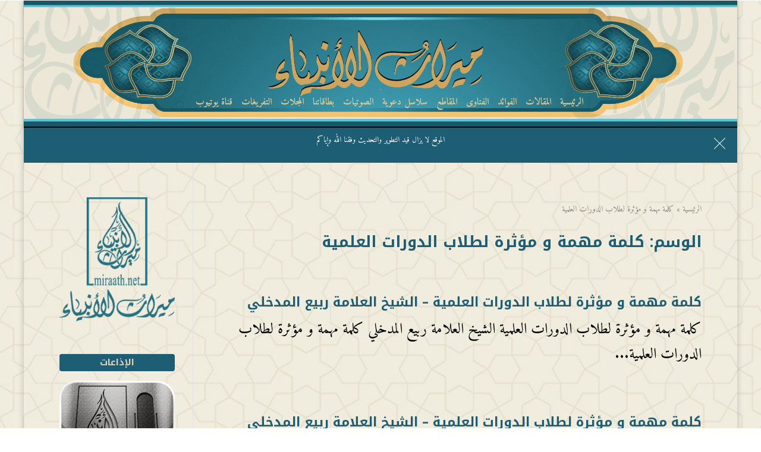

--- FILE ---
content_type: text/html; charset=UTF-8
request_url: https://miraath.net/tag/%D9%83%D9%84%D9%85%D8%A9-%D9%85%D9%87%D9%85%D8%A9-%D9%88-%D9%85%D8%A4%D8%AB%D8%B1%D8%A9-%D9%84%D8%B7%D9%84%D8%A7%D8%A8-%D8%A7%D9%84%D8%AF%D9%88%D8%B1%D8%A7%D8%AA-%D8%A7%D9%84%D8%B9%D9%84%D9%85%D9%8A/
body_size: 16553
content:
<!DOCTYPE html><html dir="rtl" lang="ar"><head><meta charset="UTF-8" /><meta name="viewport" content="width=device-width, initial-scale=1" /><link rel="pingback" href="https://miraath.net/xmlrpc.php" /><link rel="preconnect" href="https://fonts.googleapis.com" crossorigin /><meta name="theme-color" content="#1e5e75" /> <script type="f2fcc9a7f6292b21388edccf-text/javascript">document.documentElement.className = 'js';</script> <meta name='robots' content='index, follow, max-image-preview:large, max-snippet:-1, max-video-preview:-1' /><link media="all" href="https://miraath.net/wp-content/cache/autoptimize/css/autoptimize_e34dd04d3b8b67a2173e12eb7fb9f5ea.css" rel="stylesheet"><title>كلمة مهمة و مؤثرة لطلاب الدورات العلمية الأرشيف - ميراث الأنبياء</title><link rel="canonical" href="https://miraath.net/tag/كلمة-مهمة-و-مؤثرة-لطلاب-الدورات-العلمي/" /><meta property="og:locale" content="ar_AR" /><meta property="og:type" content="article" /><meta property="og:title" content="كلمة مهمة و مؤثرة لطلاب الدورات العلمية الأرشيف - ميراث الأنبياء" /><meta property="og:url" content="https://miraath.net/tag/كلمة-مهمة-و-مؤثرة-لطلاب-الدورات-العلمي/" /><meta property="og:site_name" content="ميراث الأنبياء" /><meta name="twitter:card" content="summary_large_image" /> <script type="application/ld+json" class="yoast-schema-graph">{"@context":"https://schema.org","@graph":[{"@type":"CollectionPage","@id":"https://miraath.net/tag/%d9%83%d9%84%d9%85%d8%a9-%d9%85%d9%87%d9%85%d8%a9-%d9%88-%d9%85%d8%a4%d8%ab%d8%b1%d8%a9-%d9%84%d8%b7%d9%84%d8%a7%d8%a8-%d8%a7%d9%84%d8%af%d9%88%d8%b1%d8%a7%d8%aa-%d8%a7%d9%84%d8%b9%d9%84%d9%85%d9%8a/","url":"https://miraath.net/tag/%d9%83%d9%84%d9%85%d8%a9-%d9%85%d9%87%d9%85%d8%a9-%d9%88-%d9%85%d8%a4%d8%ab%d8%b1%d8%a9-%d9%84%d8%b7%d9%84%d8%a7%d8%a8-%d8%a7%d9%84%d8%af%d9%88%d8%b1%d8%a7%d8%aa-%d8%a7%d9%84%d8%b9%d9%84%d9%85%d9%8a/","name":"كلمة مهمة و مؤثرة لطلاب الدورات العلمية الأرشيف - ميراث الأنبياء","isPartOf":{"@id":"https://miraath.net/#website"},"breadcrumb":{"@id":"https://miraath.net/tag/%d9%83%d9%84%d9%85%d8%a9-%d9%85%d9%87%d9%85%d8%a9-%d9%88-%d9%85%d8%a4%d8%ab%d8%b1%d8%a9-%d9%84%d8%b7%d9%84%d8%a7%d8%a8-%d8%a7%d9%84%d8%af%d9%88%d8%b1%d8%a7%d8%aa-%d8%a7%d9%84%d8%b9%d9%84%d9%85%d9%8a/#breadcrumb"},"inLanguage":"ar"},{"@type":"BreadcrumbList","@id":"https://miraath.net/tag/%d9%83%d9%84%d9%85%d8%a9-%d9%85%d9%87%d9%85%d8%a9-%d9%88-%d9%85%d8%a4%d8%ab%d8%b1%d8%a9-%d9%84%d8%b7%d9%84%d8%a7%d8%a8-%d8%a7%d9%84%d8%af%d9%88%d8%b1%d8%a7%d8%aa-%d8%a7%d9%84%d8%b9%d9%84%d9%85%d9%8a/#breadcrumb","itemListElement":[{"@type":"ListItem","position":1,"name":"الرئيسية","item":"https://miraath.net/"},{"@type":"ListItem","position":2,"name":"كلمة مهمة و مؤثرة لطلاب الدورات العلمية"}]},{"@type":"WebSite","@id":"https://miraath.net/#website","url":"https://miraath.net/","name":"ميراث الأنبياء","description":"","potentialAction":[{"@type":"SearchAction","target":{"@type":"EntryPoint","urlTemplate":"https://miraath.net/?s={search_term_string}"},"query-input":{"@type":"PropertyValueSpecification","valueRequired":true,"valueName":"search_term_string"}}],"inLanguage":"ar"}]}</script> <link rel='dns-prefetch' href='//fonts.googleapis.com' /><link rel="alternate" type="application/rss+xml" title="ميراث الأنبياء &laquo; الخلاصة" href="https://miraath.net/feed/" /><link rel="alternate" type="application/rss+xml" title="ميراث الأنبياء &laquo; خلاصة التعليقات" href="https://miraath.net/comments/feed/" /><link rel="alternate" type="application/rss+xml" title="ميراث الأنبياء &laquo; كلمة مهمة و مؤثرة لطلاب الدورات العلمية خلاصة الوسوم" href="https://miraath.net/tag/%d9%83%d9%84%d9%85%d8%a9-%d9%85%d9%87%d9%85%d8%a9-%d9%88-%d9%85%d8%a4%d8%ab%d8%b1%d8%a9-%d9%84%d8%b7%d9%84%d8%a7%d8%a8-%d8%a7%d9%84%d8%af%d9%88%d8%b1%d8%a7%d8%aa-%d8%a7%d9%84%d8%b9%d9%84%d9%85%d9%8a/feed/" /><meta name="generator" content="Mharty 6.8.9"/><link rel='stylesheet' id='mh-gf-arabic-css' href='https://fonts.googleapis.com/css?family=Noto+Kufi+Arabic:400,700&#038;display=swap&#038;subset=arabic' type='text/css' media='all' /><link rel='stylesheet' id='mh-gf-amiri-css' href='https://fonts.googleapis.com/css?family=Amiri:400,400italic,700,700italic&#038;display=swap&#038;subset=arabic' type='text/css' media='all' /> <script type="f2fcc9a7f6292b21388edccf-text/javascript" src="https://miraath.net/wp-includes/js/jquery/jquery.min.js?ver=3.7.1" id="jquery-core-js"></script> <script type="f2fcc9a7f6292b21388edccf-text/javascript" src="https://miraath.net/wp-includes/js/jquery/jquery-migrate.min.js?ver=3.4.1" id="jquery-migrate-js"></script> <link rel="https://api.w.org/" href="https://miraath.net/wp-json/" /><link rel="alternate" title="JSON" type="application/json" href="https://miraath.net/wp-json/wp/v2/tags/1023" /><style class="mh_custmoizer_css" type="text/css">a,
.link_style_accent .mh-the-content a,
.link_style_fx .mh-the-content a,
.link_style_accent .widget_text a,
.link_style_fx .widget_text a,
.nav-single a,
.product_meta a{
    color: #1e5e75;
}
body{
    color: #000000;
}
.widget_text a,
.mh-the-content a{
  color: #000000;
  border-bottom-color: #000000;
}

.link_style_accent .mh-the-content a,
.link_style_fx .mh-the-content a,
.link_style_fx .mh-the-content a,
.link_style_accent .widget_text a,
.link_style_fx .widget_text a,
.link_style_fx .widget_text a{
  border-bottom-color: #000000;
}
.link_style_fx .mh-the-content a:hover,
.link_style_hover .mh-the-content a:hover,
.link_style_fx .widget_text a:hover,
.link_style_hover .widget_text a:hover{
  color: #1e5e75;
  border-bottom-color: #1e5e75;
}
h1,
h2,
h3,
h4,
h5,
h6 {
    color: #1e5e75;
}
.entry-content tr th,
.entry-content thead th{
    color: #1e5e75;
}
.mhc_blurb a .mhc_blurb_content p {
    color: #000000;
}

.mhc_widget:not(.widget_text) a {
    color: #333333!important;
}

.widgettitle {
    color: #e0d3ba;
}

.mh_widget_title_style_line .widgettitle,
.mh_widget_title_style_border .widgettitle,
.mh_widget_title_style_smallborder .widgettitle {
    border-color: #e0d3ba;
}

.mh_widget_title_style_box .widgettitle,
.mh_widget_title_style_arrow .widgettitle {
    background-color: #1e5e75;
}

.mh_widget_title_style_arrow .widgettitle:after {
    border-top-color: #1e5e75;
}

body {
	background-color: }
  @media only screen and (min-width: 981px) {  }   @media only screen and (max-width: 980px) {
	.mh_logo{
		float: right;
		line-height: 40px;
	}
	.mh_extra_logo {
		float: left;
	}
	#main-header .header-name,
	#main-header .header-tagline{
		line-height: normal;
	}
	
  } 
.mhc_counter_amount,
.mhc_pricing_default .mhc_featured_table .mhc_pricing_heading,
.mh_quote_content,
.mh_link_content,
.mh_audio_content {
    background-color: #1e5e75;
}

 
#main-header {
	-webkit-box-shadow: 0 0 3px 0 rgba(0, 0, 0, 0.22);
	box-shadow: 0 0 3px 0 rgba(0, 0, 0, 0.22);
}

#main-header,
#main-header .nav li ul,
.mh-search-form,
.mobile-menu-sticky-icon{
    background-color: ;
}


#top-header,
#mh-secondary-nav li ul,
#mh-secondary-nav li.mega-menu ul,
#mh-secondary-nav li.no-mega-menu ul {
    background-color: #1e5e75;
}
.mh-app-nav {
	background-color: #e0d3ba;
}
#mh-info a,
#mh-info span,
#mh-secondary-nav a,
#mh-secondary-nav .megamenu-title,
#top-header .mh-social-icon a,
#mh-secondary-menu .mh-cart-icon,
#mh-secondary-menu mh-cart-count {
	color: #e0d3ba!important;
	border-color: #e0d3ba!important;
}

#mh-info a:hover,
#mh-secondary-nav a:hover,
#top-header .mh-social-icon a:hover,
#mh-secondary-menu .mh-cart-info:hover {
	opacity: 0.85;
}
#top-header {
	border-top: 2px solid #0a0202;
}

#top-menu > li.mhc-menu-highlight,
.fullwidth-menu > li.mhc-menu-highlight,
#top-menu li > .sub-menu li.mhc-menu-highlight > a,
.fullwidth-menu li > .sub-menu li.mhc-menu-highlight > a,
#mh-secondary-nav > li.mhc-menu-highlight,
#mh-secondary-nav li > .sub-menu li.mhc-menu-highlight > a,
.app-menu li.mhc-menu-highlight > a,
#top-menu > li.current-menu-ancestor.mhc-menu-highlight,
#top-menu > li.current-menu-item.mhc-menu-highlight,
.bottom-nav > li.mhc-menu-highlight,
.mh-top-cta-button.mh-cta-button-solid a{
    background-color: #1e5e75!important;
}
.mh-top-cta-button.mh-cta-button-border a{
  border: 1px solid  #1e5e75!important;
  color: #1e5e75!important;
}
#top-menu > li.mhc-menu-highlight > a,
.fullwidth-menu > li.mhc-menu-highlight > a,
#top-menu li > .sub-menu li.mhc-menu-highlight > a,
.fullwidth-menu li > .sub-menu li.mhc-menu-highlight > a,
#mh-secondary-nav > li.mhc-menu-highlight > a,
#mh-secondary-nav li > .sub-menu li.mhc-menu-highlight > a,
.app-menu li.mhc-menu-highlight > a,
.bottom-nav > li.mhc-menu-highlight > a,
.mh-top-cta-button.mh-cta-button-solid a{
    color: #0a0a0a!important;
}
.mh-top-cta-button.mh-cta-button-border a{
  background-color: #0a0a0a!important;
}
.mhc_filterable_portfolio .mhc_portfolio_filters li a span,
.mhc_button_solid,
.mhc_wpcf7_solid .wpcf7-form input[type="submit"],
.mh-tags .tag-links a,
.bbp-topic-tags a,
.nav li a em,
.menu li a em,
.mh_adjust_bg,
.edd-submit.button.gray{
    background: #1e5e75!important;
}
.mh-social-accent-color.mh-social-solid-color li{
    background-color: #1e5e75;
}

.comment-reply-link,
#cancel-comment-reply-link,
.form-submit input,
.mhc_pricing_default .mhc_sum,
.mhc_pricing li a,
.mhc_pricing_default .mhc_pricing_table_button.mhc_button_transparent,
.mh-loveit-container .mh-loveit.loved.mh_share_accent .icon-icon_heart,
.mh_password_protected_form .mh_submit_button,
.bbp-submit-wrapper button.button,
.mh_widget_info_inner p i,
button.mhc_search_bar_submit i,
.mh-social-accent-color li a,
.search-form-button-icon{
    color: #1e5e75!important;
}

#main-header .header-name{
  color: #1e5e75;
}
#main-header .header-tagline{
    color: #e0c896;
}


  
.mhc_widget li a:hover,
.mhc_bg_layout_light .mhc_promo_button.mhc_transify,
.mhc_bg_layout_light .mhc_more_button,
.mhc_filterable_portfolio .mhc_portfolio_filters li a.active,
.mhc_filterable_portfolio .mhc_portofolio_pagination ul li a.active,
.mhc_gallery .mhc_gallery_pagination ul li a.active,
.wp-pagenavi span.current,
.wp-pagenavi a:hover,
.mhc_contact_submit.mhc_button_transparent,
.mhc_wpcf7_transparent .wpcf7-form input[type="submit"],
.mhc_bg_layout_light .mhc_newsletter_button,
.mhc_bg_layout_light .mhc_mailpoet_form .wysija-submit,
.bbp-topics-front ul.super-sticky:after,
.bbp-topics ul.super-sticky:after,
.bbp-topics ul.sticky:after,
.bbp-forum-content ul.sticky:after {
    color: #1e5e75!important;
}

blockquote,
.footer-widget li:before,
.mhc_pricing_default .mhc_pricing li:before,
.mhc_button_solid,
.mhc_wpcf7_solid .wpcf7-form input[type="submit"],
.mh_password_protected_form .mh_submit_button,
#bbpress-forums .bbp-forums-list,
.bbp-topics-front ul.super-sticky,
#bbpress-forums li.bbp-body ul.topic.super-sticky,
#bbpress-forums li.bbp-body ul.topic.sticky,
.bbp-forum-content ul.sticky,
.mhc_pricing_neon .mhc_featured_table,
.mh-social-accent-color li,
.mhc_contact_submit_message,
  .mh_search_bar_shortcode .mhc_search_bar_form .mhc_search_bar_input .mhc_search_bar_field:focus,
  .mh_search_bar_shortcode .mhc_search_bar_form .mhc_search_bar_input .mhc_search_bar_field:active{
    border-color: #1e5e75;
}

#bbpress-forums .hentry div.bbp-reply-content:before,
#bbpress-forums .hentry div.bbp-topic-content:before {
    border-right-color: #1e5e75;
}

.rtl #bbpress-forums .hentry div.bbp-reply-content:before,
.rtl #bbpress-forums .hentry div.bbp-topic-content:before {
    border-left-color: #1e5e75;
    border-right-color: transparent;
}

#main-footer {
    background-color: #e0cda6;
}

#footer-bottom {
    background-color: #e0dbba;
}

.footer-widget {
    color: #1e1e1e;
}

.footer-widget a,
.bottom-nav a,
#footer-widgets .footer-widget li a {
    color: #1e5e75!important;
}

.footer-widget h4.title {
    color: #e0cda6;
}

.mh_widget_title_style_line .footer-widget h4.title,
.mh_widget_title_style_border .footer-widget h4.title,
.mh_widget_title_style_smallborder .footer-widget h4.title {
    border-color: #e0cda6;
}

.mh_widget_title_style_box .footer-widget h4.title,
.mh_widget_title_style_arrow .footer-widget h4.title {
    background-color: #1e5e75;
}

.mh_widget_title_style_arrow .footer-widget h4.title::after {
    border-top-color: #1e5e75;
}

#footer-info {
    color: #5c5a5a;
}

#footer-info a {
    color: #747474;
}

#top-menu a,
.mh-top-cta-text a{
    color: #e0c896;
}

#mh-top-navigation .mh_search_icon,
#mh-top-navigation .mh_top_cta_icon,
#mh-top-navigation .mh-cart-icon,
#mh-top-navigation .mh-cart-count{
    color: #1e5e75!important;
}

.mh-top-navigation-icons > .mobile-menu-trigger-icon .sandwich-inner,
.mh-top-navigation-icons > .mobile-menu-trigger-icon .sandwich-inner:after,
.mh-top-navigation-icons > .mobile-menu-trigger-icon .sandwich-inner:before,
.mobile-menu-sticky-icon  .sandwich-inner,
.mobile-menu-sticky-icon  .sandwich-inner:after,
.mobile-menu-sticky-icon  .sandwich-inner:before{
    background-color: #1e5e75!important;
}

#top-menu > li.current-menu-ancestor > a,
#top-menu > li.current-menu-item > a,
.mh_nav_text_color_light #top-menu li.current-menu-ancestor > a,
.mh_nav_text_color_light .mh_nav_text_color_light #top-menu li.current-menu-item > a {
    color: #e0c894;
}

#top-menu > li.current-menu-ancestor,
#top-menu > li.current-menu-item {
	background-color: transparent !important;
}
#main-header {
	background-image: url('https://miraath.net/wp-content/uploads/2020/04/301.png');
	background-position: center top;
	background-repeat: no-repeat;
	background-size: cover;
}

#main-header {
	padding-top: 150px;
}

#main-header {
    padding-bottom: 18px;
}
#logo,
#sticky_logo,
.mh_extra_logo img{
	height: 1px;
}

.mh_logo,
.mh_extra_logo{
	line-height: 1px;
	height: 1px;
}

.mh_logo img,
.mh_extra_logo img {
	padding: 0;
}

#top-menu > li > a,
#top-menu .menu-item-has-children > a:first-child:after,
#top-menu > li > a .mhc-menu-item-link-head,
#mh_top_search,
.mh-top-cta,
.mh-top-navigation-icons > .mobile-menu-trigger-icon,
#mh-top-navigation .mh_cart_wrapper{
	line-height: 34px;
}

#top-menu > li,
#mh-top-navigation .mh_cart_wrapper,
#mh_top_search,
.mh-top-cta,
.mh-top-navigation-icons > .mobile-menu-trigger-icon{
	margin-top: -16.5px;
	margin-bottom: -16.5px;
}

#top-menu li.mega-menu > ul,
.mh-search-form,
.nav li ul {
	top: auto;
}
@media only screen and (min-width: 981px) {
.mh_header_style_centered #top-menu > li > a,
.mh_header_style_centered #top-menu .menu-item-has-children > a:first-child:after {
	line-height: 34px;
}

.mh_header_style_centered #top-menu ul .menu-item-has-children > a:first-child:after {
	line-height: 25px;
}

.mh_header_style_centered #top-menu li.mega-menu > ul,
.mh_header_style_centered .mh-search-form,
.mh_header_style_centered .nav li ul {
	top: auto;
}
}

.mh-promo {
    background-color: #1e5e75;
}
.mh-promo .mh-promo-close,
.mh-promo .mh-promo-inner p {
    color: #ffffff;
}

.mh-promo .mh-promo-inner a {
    background-color: #ffffff;
    color: #1e5e75;
}
  @media only screen and (max-width: 980px) {
	.mh_extra_logo {
		display: none;
	}
	.mh-top-cta-1 {
		display: none;
	}
	.mh-top-cta-2 {
		display: none;
	}
	.mh_fixed_top.mh_secondary_nav_above #page-container {
		padding-top: 0 !important;
	}
	.mh_fixed_top.mh_secondary_nav_above #main-header{
		top: 0 !important;
	}
  } @media only screen and (min-width: 981px) {
	#mh-top-navigation .mobile-menu-trigger-icon,
  .mh_vertical_nav #main-header .mobile-menu-trigger-icon,
  .mobile-menu-sticky-icon{
		display: none !important;
	}
}
@media only screen and (max-width: 980px) {
  #main-header #mh_top_search {
   display: none !important;
}
}

#mh-main-area h1, #mh-main-area h2, #mh-main-area h3, #mh-main-area h4, #mh-main-area h5, #mh-main-area h6 { font-weight: bold; }@media only screen and (min-width: 981px) {
body {
	font-size: 25px;
}
#top-menu > li > a,
.mh-top-cta.mh-top-cta-text{
	font-size: 16px;
}
#top-menu li li a,
#main-header .mh-cart-container h2 {
	font-size: 16px;
}

#top-menu li li .mhc-menu-desc,
#main-header .mh-cart-container {
	font-size: 13px;
}
#top-header #mh-info,
#mh-secondary-nav li li a,
#mh-secondary-nav li a,
#top-header .mh-cart-container h2 {
	font-size: 13px;
}

#top-header .mhc-menu-desc,
#top-header .mh-cart-container {
	font-size: 11px;
}
.app-nav {
	font-size: 14px;
}

.app-nav .mhc-menu-desc {
	font-size: 12px;
}
#top-menu a, #top-menu h3, .mh-top-cta a, #main-header .mh-cart-container h2 { font-weight: bold; }#main-header .header-name { font-weight: bold; }} /*min-width: 981px*/
@media only screen and (max-width: 980px) {
body{
	font-size: 18px;
}
body, p {
	line-height: 1.8em;
}
#mh-main-area h1 {
	font-size: 22px;
}
#mh-main-area h2 {
	font-size: 18px;
}
#mh-main-area h3 {
	font-size: 16px;
}
#mh-main-area h4 {
	font-size: 15px;
}
#mh-main-area h5 {
	font-size: 13px;
}
#mh-main-area h6 {
	font-size: 11px;
}
#mh-main-area h1,
#mh-main-area h2,
#mh-main-area h3,
#mh-main-area h4,
#mh-main-area h5,
#mh-main-area h6 {
	line-height: 1.5em;
}

.app-nav {
	font-size: 18px;
}
.app-nav .mhc-menu-desc {
	font-size: 15px;
}
}/*max-width: 980px*/   
.um a.um-link,
.um .um-tip:hover,
.um .um-field-radio.active:not(.um-field-radio-state-disabled) i,
.um .um-field-checkbox.active:not(.um-field-radio-state-disabled) i,
.um .um-member-name a:hover,
.um .um-member-more a:hover,
.um .um-member-less a:hover,
.um .um-members-pagi a:hover,
.um .um-cover-add:hover,
.um .um-profile-subnav a.active,
.um .um-item-meta a,
.um-account-name a:hover,
.um-account-nav a.current,
.um-account-side li a.current span.um-account-icon,
.um-account-side li a.current:hover span.um-account-icon,
.um-dropdown li a:hover,
i.um-active-color,
span.um-active-color,
.um-profile.um .um-profile-headericon a:hover, .um-profile.um .um-profile-edit-a.active
{
color: #1e5e75!important;
}
.um .um-field-group-head,
.picker__box,
.picker__nav--prev:hover,
.picker__nav--next:hover,
.um .um-members-pagi span.current,
.um .um-members-pagi span.current:hover,
.um .um-profile-nav-item.active a,
.um .um-profile-nav-item.active a:hover,
.upload,
.um-finish-upload,
.um-modal-btn,
.um-request-button,
.um-modal-header,
.um-modal-btn.disabled,
.um-modal-btn.disabled:hover,
div.uimob800 .um-account-side li a.current,
div.uimob800 .um-account-side li a.current:hover,
.um .um-button,
.um a.um-button,
.um a.um-button.um-disabled:hover,
.um a.um-button.um-disabled:focus,
.um a.um-button.um-disabled:active,
.um input[type=submit].um-button,
.um input[type=submit].um-button:focus,
.um input[type=submit]:disabled:hover
{
background:  #1e5e75!important;
}
@media only screen and (min-width: 981px) {
  #top-menu > li{
    padding: 0 5px;
  }
  #mh_top_search,
  .mh-top-cta,
  .mh_cart_wrapper,
  .mobile-menu-trigger-icon{
        margin-right: 4px;
      }
}
  

/*Customizer Custom CSS*/

#main-header {
    background-repeat:round;
    height: 218;

}



/* Extra small devices (portrait phones, less than 576px)*/
@media (max-width: 575px) {

#main-header {
       background-position: inherit;
    background-repeat: round;
    background-size: initial;
}

}

/* Small devices (landscape phones, 576px and up)*/
@media (min-width: 576px) and (max-width: 767px) { 

#main-header {
       background-position: inherit;
    background-repeat: round;
    background-size: initial;
}
}

/* Medium devices (tablets, 768px and up)*/
@media (min-width: 768px) and (max-width: 991px) {
    
#main-header {
       background-position: inherit;
    background-repeat: round;
    background-size: initial;
}
 
}


/* Large devices (desktops, 992px and up)*/
@media (min-width: 992px) and (max-width: 1199px) { 


}


/* Extra large devices (large desktops, 1200px and up)*/




.mh-app-nav, .mh-app-nav h3 {
    color: #FFFFEB;
}</style><link rel="preconnect" href="https://fonts.gstatic.com" crossorigin /><link rel="preload" as="style" href="//fonts.googleapis.com/css?family=Open+Sans&display=swap" /><link rel="stylesheet" href="//fonts.googleapis.com/css?family=Open+Sans&display=swap" media="all" /><meta name="generator" content="Elementor 3.34.0; features: additional_custom_breakpoints; settings: css_print_method-internal, google_font-disabled, font_display-auto"><style type="text/css" id="custom-background-css">body.custom-background { background-image: url("https://miraath.net/wp-content/uploads/2020/03/IMG-20200326-WA0002.jpg"); background-position: left top; background-size: cover; background-repeat: no-repeat; background-attachment: fixed; }</style><link rel="icon" href="https://miraath.net/wp-content/uploads/2020/04/cropped-341-32x32.jpg" sizes="32x32" /><link rel="icon" href="https://miraath.net/wp-content/uploads/2020/04/cropped-341-192x192.jpg" sizes="192x192" /><link rel="apple-touch-icon" href="https://miraath.net/wp-content/uploads/2020/04/cropped-341-180x180.jpg" /><meta name="msapplication-TileImage" content="https://miraath.net/wp-content/uploads/2020/04/cropped-341-270x270.jpg" /></head><body data-rsssl=1 class="rtl archive tag tag-1023 custom-background wp-theme-mharty mh_horizontal_nav mh_header_style_centered mh_boxed_layout mh_cover_background mh_secondary_nav_enabled mh_secondary_nav_two_panels mh_rounded_corners mh_widget_title_style_box mh_no_header_padding mh_secondary_nav_style_centred mh_widget_style_four mh_subnav_animation_fadein mh_fixed_width link_style_accent osx chrome mh_left_sidebar mh_composer elementor-default elementor-kit-512"><div id="page-container" class="not-trans"><div class="header-container"><header id="main-header" class="mh_nav_text_color_dark mh_subnav_text_color_dark" itemscope itemtype="https://schema.org/WPHeader"><div class="container clearfix"> <a href="https://miraath.net/" class="mh_logo"> <img  src="https://miraath.net/wp-content/uploads/2020/03/33333333333333333.jpg" alt="ميراث الأنبياء" id="logo" class=" mhc_animation_bottom mh-animated" width="1" height="1" /> </a><div class="mh-top-navigation-wrapper"><div id="mh-top-navigation"><nav id="top-menu-nav" class="main_menu"><ul id="top-menu" class="nav mhc_animation_bottom mh-animated"><li  class="menu-item menu-item-type-custom menu-item-object-custom menu-item-home no-mega-menu menu-item-5377"><a class="menu-item-link"  href="https://miraath.net/"><div class="mhc-menu-item-link-content"><h3 class="mhc-menu-item-link-head">الرئيسية</h3></div></a></li><li  class="menu-item menu-item-type-taxonomy menu-item-object-category no-mega-menu menu-item-456"><a class="menu-item-link"  href="https://miraath.net/category/%d8%a7%d9%84%d9%85%d9%82%d8%a7%d9%84%d8%a7%d8%aa/"><div class="mhc-menu-item-link-content"><h3 class="mhc-menu-item-link-head">المقالات</h3></div></a></li><li  class="menu-item menu-item-type-taxonomy menu-item-object-category no-mega-menu menu-item-454"><a class="menu-item-link"  href="https://miraath.net/category/%d8%a7%d9%84%d9%81%d9%88%d8%a7%d8%a6%d8%af/"><div class="mhc-menu-item-link-content"><h3 class="mhc-menu-item-link-head">الفوائد</h3></div></a></li><li  class="menu-item menu-item-type-taxonomy menu-item-object-category no-mega-menu menu-item-457"><a class="menu-item-link"  href="https://miraath.net/category/%d8%a7%d9%84%d9%81%d8%aa%d8%a7%d9%88%d9%89/"><div class="mhc-menu-item-link-content"><h3 class="mhc-menu-item-link-head">الفتاوى</h3></div></a></li><li  class="menu-item menu-item-type-taxonomy menu-item-object-category no-mega-menu menu-item-4223"><a class="menu-item-link"  href="https://miraath.net/category/%d8%a7%d9%84%d9%85%d9%82%d8%a7%d8%b7%d8%b9/"><div class="mhc-menu-item-link-content"><h3 class="mhc-menu-item-link-head">المقاطع</h3></div></a></li><li  class="menu-item menu-item-type-custom menu-item-object-custom no-mega-menu menu-item-6512"><a class="menu-item-link"  href="https://miraath.net/%d8%b3%d9%84%d8%a7%d8%b3%d9%84-%d8%af%d8%b9%d9%88%d9%8a%d8%a9/"><div class="mhc-menu-item-link-content"><h3 class="mhc-menu-item-link-head">سلاسل دعوية</h3></div></a></li><li  class="menu-item menu-item-type-post_type menu-item-object-page no-mega-menu menu-item-11116"><a class="menu-item-link"  href="https://miraath.net/%d8%a7%d9%84%d8%b5%d9%88%d8%aa%d9%8a%d8%a7%d8%aa/"><div class="mhc-menu-item-link-content"><h3 class="mhc-menu-item-link-head">الصوتيات</h3></div></a></li><li  class="menu-item menu-item-type-post_type menu-item-object-page no-mega-menu menu-item-11142"><a class="menu-item-link"  href="https://miraath.net/%d8%a8%d8%b7%d8%a7%d9%82%d8%a7%d8%aa%d9%86%d8%a7/"><div class="mhc-menu-item-link-content"><h3 class="mhc-menu-item-link-head">بطاقاتنا</h3></div></a></li><li  class="menu-item menu-item-type-taxonomy menu-item-object-category no-mega-menu menu-item-23784"><a class="menu-item-link"  href="https://miraath.net/category/%d8%a7%d9%84%d9%85%d8%ac%d9%84%d8%a7%d8%aa/"><div class="mhc-menu-item-link-content"><h3 class="mhc-menu-item-link-head">المجلات</h3></div></a></li><li  class="menu-item menu-item-type-taxonomy menu-item-object-category no-mega-menu menu-item-23785"><a class="menu-item-link"  href="https://miraath.net/category/%d8%a7%d9%84%d8%aa%d9%81%d8%b1%d9%8a%d8%ba%d8%a7%d8%aa/"><div class="mhc-menu-item-link-content"><h3 class="mhc-menu-item-link-head">التفريغات</h3></div></a></li><li  class="menu-item menu-item-type-custom menu-item-object-custom no-mega-menu menu-item-20404"><a class="menu-item-link"  href="https://www.youtube.com/channel/UCMgtvQNueoOwjAgo-fMF-lQ"><div class="mhc-menu-item-link-content"><h3 class="mhc-menu-item-link-head">قناة يوتيوب</h3></div></a></li></ul></nav><div class="mh-top-navigation-icons mhc_animation_bottom mh-animated"><div id="mh_top_search" class="mh-full-search-trigger"> <i class="mh_search_icon mh-icon-before"></i></div><div class="mh-app-nav mh-app-nav-header app-nav mh_app_nav_side mh_nav_text_color_dark"><div class="mh-app-nav-container"><p class="app-tagline"></p><div class="app-menu"><nav id="app-navigation" class="app-navigation"><ul id="menu-%d8%a7%d9%84%d9%85%d9%82%d8%a7%d9%84%d8%a7%d8%aa" class="app-menu"><li  class="menu-item menu-item-type-custom menu-item-object-custom menu-item-home no-mega-menu menu-item-5377"><a class="menu-item-link"  href="https://miraath.net/"><div class="mhc-menu-item-link-content"><h3 class="mhc-menu-item-link-head">الرئيسية</h3></div></a></li><li  class="menu-item menu-item-type-taxonomy menu-item-object-category no-mega-menu menu-item-456"><a class="menu-item-link"  href="https://miraath.net/category/%d8%a7%d9%84%d9%85%d9%82%d8%a7%d9%84%d8%a7%d8%aa/"><div class="mhc-menu-item-link-content"><h3 class="mhc-menu-item-link-head">المقالات</h3></div></a></li><li  class="menu-item menu-item-type-taxonomy menu-item-object-category no-mega-menu menu-item-454"><a class="menu-item-link"  href="https://miraath.net/category/%d8%a7%d9%84%d9%81%d9%88%d8%a7%d8%a6%d8%af/"><div class="mhc-menu-item-link-content"><h3 class="mhc-menu-item-link-head">الفوائد</h3></div></a></li><li  class="menu-item menu-item-type-taxonomy menu-item-object-category no-mega-menu menu-item-457"><a class="menu-item-link"  href="https://miraath.net/category/%d8%a7%d9%84%d9%81%d8%aa%d8%a7%d9%88%d9%89/"><div class="mhc-menu-item-link-content"><h3 class="mhc-menu-item-link-head">الفتاوى</h3></div></a></li><li  class="menu-item menu-item-type-taxonomy menu-item-object-category no-mega-menu menu-item-4223"><a class="menu-item-link"  href="https://miraath.net/category/%d8%a7%d9%84%d9%85%d9%82%d8%a7%d8%b7%d8%b9/"><div class="mhc-menu-item-link-content"><h3 class="mhc-menu-item-link-head">المقاطع</h3></div></a></li><li  class="menu-item menu-item-type-custom menu-item-object-custom no-mega-menu menu-item-6512"><a class="menu-item-link"  href="https://miraath.net/%d8%b3%d9%84%d8%a7%d8%b3%d9%84-%d8%af%d8%b9%d9%88%d9%8a%d8%a9/"><div class="mhc-menu-item-link-content"><h3 class="mhc-menu-item-link-head">سلاسل دعوية</h3></div></a></li><li  class="menu-item menu-item-type-post_type menu-item-object-page no-mega-menu menu-item-11116"><a class="menu-item-link"  href="https://miraath.net/%d8%a7%d9%84%d8%b5%d9%88%d8%aa%d9%8a%d8%a7%d8%aa/"><div class="mhc-menu-item-link-content"><h3 class="mhc-menu-item-link-head">الصوتيات</h3></div></a></li><li  class="menu-item menu-item-type-post_type menu-item-object-page no-mega-menu menu-item-11142"><a class="menu-item-link"  href="https://miraath.net/%d8%a8%d8%b7%d8%a7%d9%82%d8%a7%d8%aa%d9%86%d8%a7/"><div class="mhc-menu-item-link-content"><h3 class="mhc-menu-item-link-head">بطاقاتنا</h3></div></a></li><li  class="menu-item menu-item-type-taxonomy menu-item-object-category no-mega-menu menu-item-23784"><a class="menu-item-link"  href="https://miraath.net/category/%d8%a7%d9%84%d9%85%d8%ac%d9%84%d8%a7%d8%aa/"><div class="mhc-menu-item-link-content"><h3 class="mhc-menu-item-link-head">المجلات</h3></div></a></li><li  class="menu-item menu-item-type-taxonomy menu-item-object-category no-mega-menu menu-item-23785"><a class="menu-item-link"  href="https://miraath.net/category/%d8%a7%d9%84%d8%aa%d9%81%d8%b1%d9%8a%d8%ba%d8%a7%d8%aa/"><div class="mhc-menu-item-link-content"><h3 class="mhc-menu-item-link-head">التفريغات</h3></div></a></li><li  class="menu-item menu-item-type-custom menu-item-object-custom no-mega-menu menu-item-20404"><a class="menu-item-link"  href="https://www.youtube.com/channel/UCMgtvQNueoOwjAgo-fMF-lQ"><div class="mhc-menu-item-link-content"><h3 class="mhc-menu-item-link-head">قناة يوتيوب</h3></div></a></li></ul></nav></div><div class="divider-bottom"></div><div class="app-nav-info app-nav-has-menu"></div><ul class="mh-social-icons"><li class="mh-social-icon mh-social-twitter"> <a target="_blank" href="https://twitter.com/MiraathNet" class="icon"> <span>Twitter</span> </a></li><li class="mh-social-icon mh-social-facebook"> <a target="_blank" href="https://ar-ar.facebook.com/MiraathF/" class="icon"> <span>Facebook</span> </a></li><li class="mh-social-icon mh-social-instagram"> <a target="_blank" href="https://www.instagram.com/miraath_net/" class="icon"> <span>Instagram</span> </a></li><li class="mh-social-icon mh-social-youtube"> <a target="_blank" href="https://www.youtube.com/channel/UCMgtvQNueoOwjAgo-fMF-lQ" class="icon"> <span>YouTube</span> </a></li><li class="mh-social-icon mh-social-telegram"> <a target="_blank" href="https://t.me/s/Miraathalanbeyaa" class="icon"> <span>Telegram Broadcast</span> </a></li></ul></div><div class="mobile-menu-trigger-icon"> <button class="sandwich sandwich--collapse" type="button" aria-label="Toggle Navigation" aria-controls="app-navigation"> <span class="sandwich-box"> <span class="sandwich-inner"></span> </span> </button></div></div><div class="mobile-menu-trigger-icon"> <button class="sandwich sandwich--collapse" type="button" aria-label="Toggle Navigation" aria-controls="app-navigation"> <span class="sandwich-box"> <span class="sandwich-inner"></span> </span> </button></div></div></div></div></div></header><div id="top-header" class="mh_nav_text_color_custom mh-has-promo"><div class="mh-promo mhc_animation_top mh-animated"data-once="true"><div class="container clearfix"><div class="mh-promo-inner"><p>الموقع لا يزال قيد التطوير والتحديث وفقنا الله وإياكم</p></div></div><div class="mh-promo-close mh-icon-before"></div></div><div class="container clearfix"><div id="mh-info"> <span class="mh-info-item mh-info-custom-text mh-icon-before mh-icon-after">قال الشيخ ربيع وفقه الله: نحن ليس عندنا تقديس الأشخاص</span></a></div><ul class="mh-social-icons"><li class="mh-social-icon mh-social-twitter"> <a target="_blank" href="https://twitter.com/MiraathNet" class="icon"> <span>Twitter</span> </a></li><li class="mh-social-icon mh-social-facebook"> <a target="_blank" href="https://ar-ar.facebook.com/MiraathF/" class="icon"> <span>Facebook</span> </a></li><li class="mh-social-icon mh-social-instagram"> <a target="_blank" href="https://www.instagram.com/miraath_net/" class="icon"> <span>Instagram</span> </a></li><li class="mh-social-icon mh-social-youtube"> <a target="_blank" href="https://www.youtube.com/channel/UCMgtvQNueoOwjAgo-fMF-lQ" class="icon"> <span>YouTube</span> </a></li><li class="mh-social-icon mh-social-telegram"> <a target="_blank" href="https://t.me/s/Miraathalanbeyaa" class="icon"> <span>Telegram Broadcast</span> </a></li></ul><div id="mh-secondary-menu"></div></div></div></div><div id="mh-main-area"><div id="main-content"><div class="container"><div id="content-area" class="clearfix"><div id="left-area"><div class="mh-breadcrumb breadcrumb"><span><span><a href="https://miraath.net/">الرئيسية</a></span> » <span class="breadcrumb_last" aria-current="page">كلمة مهمة و مؤثرة لطلاب الدورات العلمية</span></span></div><div class="mh_main_title"><h1> الوسم: <span>كلمة مهمة و مؤثرة لطلاب الدورات العلمية</span></h1></div><div class="mhc_archive_posts mhc_blog_fullwidth has_no_more_button"><article id="post-11286" class="mhc_post post-meta-above mh_post_no_thumb post-11286 post type-post status-publish format-standard hentry category-3 tag-30 tag-1023"><div class="post-meta post-meta-alt"><div class="post-meta-inline"><p></p></div></div><div class="mhc_post_content"><div class="mhc_post_content_inner"><h2><a href="https://miraath.net/%d9%83%d9%84%d9%85%d8%a9-%d9%85%d9%87%d9%85%d8%a9-%d9%88-%d9%85%d8%a4%d8%ab%d8%b1%d8%a9-%d9%84%d8%b7%d9%84%d8%a7%d8%a8-%d8%a7%d9%84%d8%af%d9%88%d8%b1%d8%a7%d8%aa-%d8%a7%d9%84%d8%b9%d9%84%d9%85%d9%8a-2/">كلمة مهمة و مؤثرة لطلاب الدورات العلمية – الشيخ العلامة ربيع المدخلي</a></h2><div class="mh-the-content"> كلمة مهمة و مؤثرة لطلاب الدورات العلمية الشيخ العلامة ربيع المدخلي كلمة مهمة و مؤثرة لطلاب الدورات العلمية...</div></div></div></article><article id="post-11096" class="mhc_post post-meta-above mh_post_no_thumb post-11096 post type-post status-publish format-standard hentry category-3 tag-30 tag-1023"><div class="post-meta post-meta-alt"><div class="post-meta-inline"><p></p></div></div><div class="mhc_post_content"><div class="mhc_post_content_inner"><h2><a href="https://miraath.net/%d9%83%d9%84%d9%85%d8%a9-%d9%85%d9%87%d9%85%d8%a9-%d9%88-%d9%85%d8%a4%d8%ab%d8%b1%d8%a9-%d9%84%d8%b7%d9%84%d8%a7%d8%a8-%d8%a7%d9%84%d8%af%d9%88%d8%b1%d8%a7%d8%aa-%d8%a7%d9%84%d8%b9%d9%84%d9%85%d9%8a/">كلمة مهمة و مؤثرة لطلاب الدورات العلمية – الشيخ العلامة ربيع المدخلي</a></h2><div class="mh-the-content"> كلمة مهمة و مؤثرة لطلاب الدورات العلمية الشيخ العلامة ربيع المدخلي كلمة مهمة و مؤثرة لطلاب الدورات...</div></div></div></article></div><div class="pagination cf"><div class="alignright"></div><div class="alignleft"></div></div></div><div id="sidebar"><div id="media_image-3" class="mhc_widget widget_media_image"><a href="https://miraath.net/"><img width="265" height="285" src="https://miraath.net/wp-content/uploads/2020/04/401.png" class="image wp-image-930  attachment-full size-full" alt="" style="max-width: 100%; height: auto;" decoding="async" /></a></div><div id="custom_html-6" class="widget_text mhc_widget widget_custom_html"><h4 class="widgettitle">الإذاعات</h4><div class="textwidget custom-html-widget"><a href="https://www.miraath.net/radio/1/index.php" target="_blank"> <img src="https://miraath.net/wp-content/uploads/2020/04/121212121.png" alt="الاذاعة الرئيسية لشبكة ميراث الأنبياء"></a></div></div><div id="block-6" class="mhc_widget widget_block widget_media_image"><figure class="wp-block-image size-full"><a href="https://www.miraath.net/radio/2/" target="_blank"><img fetchpriority="high" decoding="async" width="320" height="300" src="https://miraath.net/wp-content/uploads/2021/11/شعار-الاذاعة-الثانية-لميراث-الأنبياء.png" alt="" class="wp-image-21075" srcset="https://miraath.net/wp-content/uploads/2021/11/شعار-الاذاعة-الثانية-لميراث-الأنبياء.png 320w, https://miraath.net/wp-content/uploads/2021/11/شعار-الاذاعة-الثانية-لميراث-الأنبياء-300x281.png 300w" sizes="(max-width: 320px) 100vw, 320px" /></a></figure></div><div id="custom_html-3" class="widget_text mhc_widget widget_custom_html"><div class="textwidget custom-html-widget"><div class="changeme2"> <span class="yourtm2"><h4>language<i class="fas fa-caret-down myico"></i></h4> </span><ul class="listem2"><li> <a href='http://miraath.de/' target="_blank" rel="nofollow">dutch</a></li></ul></div></div></div><div id="custom_html-8" class="widget_text mhc_widget widget_custom_html"><div class="textwidget custom-html-widget"><div class="changeme3"> <span class="yourtm3"><h4>العلماء والمشايخ<i class="fas fa-caret-down myico3"></i></h4> </span><ul class="listem3"><li><p align="center"> <a href="https://miraath.net/tag/%d8%a8%d9%86%d8%af%d8%b1-%d8%a7%d9%84%d8%ae%d9%8a%d8%a8%d8%b1%d9%8a/">بندر الخيبري</a></p></li><li><p align="center"> <a href="https://miraath.net/tag/%d8%ae%d8%a7%d9%84%d8%af-%d8%a7%d9%84%d8%b1%d8%af%d8%a7%d8%af%d9%8a/">خالد الردادي</a></p></li><li><p align="center"> <a href="https://miraath.net/tag/%d8%b1%d8%a8%d9%8a%d8%b9-%d8%a7%d9%84%d9%85%d8%af%d8%ae%d9%84%d9%8a/">ربيع المدخلي</a></p></li><li><p align="center"> <a href="https://miraath.net/tag/%d8%b2%d9%8a%d8%af-%d8%a7%d9%84%d9%85%d8%af%d8%ae%d9%84%d9%8a/">زيد المدخلي</a></p></li><li><p align="center"> <a href="https://miraath.net/obaid-al-jabri/">عبيد الجابري</a></p></li><li><p align="center"> <a href="https://miraath.net/tag/%D8%B9%D8%A8%D8%AF-%D8%A7%D9%84%D9%84%D9%87-%D8%A7%D9%84%D8%A8%D8%AE%D8%A7%D8%B1%D9%8A/">عبد الله البخاري</a></p></li><li><p align="center"> <a href="https://miraath.net/tag/%d8%b9%d8%b1%d9%81%d8%a7%d8%aa-%d8%a7%d9%84%d9%85%d8%ad%d9%85%d8%af%d9%8a/">عرفات المحمدي</a></p></li><li><p align="center"> <a href="https://miraath.net/%D8%B5%D9%88%D8%AA%D9%8A%D8%A7%D8%AA-%D8%A7%D9%84%D8%B4%D9%8A%D8%AE-%D8%B9%D8%A8%D8%AF-%D8%A7%D9%84%D8%B1%D8%AD%D9%85%D9%86-%D9%83%D9%88%D9%86%D9%8A/">عبد الرحمن كوني </a></p></li><li><p align="center"> <a href="https://miraath.net/tag/%d8%b9%d8%a8%d8%af-%d8%a7%d9%84%d8%a5%d9%84%d9%87-%d8%a7%d9%84%d8%b1%d9%81%d8%a7%d8%b9%d9%8a/">عبد الإله الرفاعي</a></p></li><li><p align="center"> <a href="https://miraath.net/tag/%d9%85%d8%b5%d8%b7%d9%81%d9%89-%d9%85%d8%a8%d8%b1%d9%85/">مصطفى مبرم</a></p></li><li><p align="center"> <a href="https://miraath.net/tag/%d9%88%d9%84%d9%8a%d8%af-%d9%81%d9%84%d8%a7%d8%aa%d9%8a/">وليد فلاتي</a></p></li></ul></div></div></div><div id="custom_html-9" class="widget_text mhc_widget widget_custom_html"><h4 class="widgettitle">دروس مستمرة</h4><div class="textwidget custom-html-widget"><span class="listem4" lang="ar-bh"><p dir="rtl" align="center"><a href="https://miraath.net/%d8%b4%d8%b1%d9%88%d8%b7-%d8%a7%d9%84%d8%b5%d9%84%d8%a7%d8%a9-%d9%88%d8%a3%d8%b1%d9%83%d8%a7%d9%86%d9%87%d8%a7-%d9%88%d9%88%d8%a7%d8%ac%d8%a8%d8%a7%d8%aa%d9%87%d8%a7-%d8%a7%d9%84%d8%b4%d9%8a%d8%ae/"> <font size="2">شروط الصلاة</font></a></p></span> <span class="listem4" lang="ar-bh"><p dir="rtl" align="center"><a href="https://miraath.net/%d8%b4%d8%b1%d8%ad-%d8%b9%d9%85%d8%af%d8%a9-%d8%a7%d9%84%d8%a3%d8%ad%d9%83%d8%a7%d9%85-%d9%81%d8%b6%d9%8a%d9%84%d8%a9-%d8%a7%d9%84%d8%b4%d9%8a%d8%ae-%d8%af-%d8%b9%d8%a8%d8%af-%d8%a7%d9%84%d9%84/"> <font size="2">عمدة الأحكام</font></a></p></span> <span class="listem4" lang="ar-bh"><p dir="rtl" align="center"><a href="https://miraath.net/%d8%b4%d8%b1%d8%ad-%d9%83%d8%aa%d8%a7%d8%a8-%d8%a7%d9%84%d8%aa%d9%88%d8%ad%d9%8a%d8%af-%d8%a7%d9%84%d8%b4%d9%8a%d8%ae-%d8%af-%d9%88%d9%84%d9%8a%d8%af-%d9%81%d9%84%d8%a7%d8%aa%d9%8a/"> <font size="2">كتاب التوحيد</font></a></p></span> <span class="listem4" lang="ar-bh"><p dir="rtl" align="center"><a href="https://miraath.net/%d8%b4%d8%b1%d8%ad-%d8%a7%d9%84%d8%aa%d9%82%d8%b1%d9%8a%d8%a8-%d9%88%d8%a7%d9%84%d8%aa%d9%8a%d8%b3%d9%8a%d8%b1-%d9%84%d9%85%d8%b9%d8%b1%d9%81%d8%a9-%d8%b3%d9%86%d9%86-%d8%a7%d9%84%d8%a8%d8%b4%d9%8a/"> <font size="2">التقريب والتيسير</font></a></p></span> <span class="listem4" lang="ar-bh"><p dir="rtl" align="center"><a href="https://miraath.net/%d8%b4%d8%b1%d8%ad-%d9%85%d9%82%d8%af%d9%85%d8%a9-%d9%81%d9%8a-%d8%a7%d9%84%d8%aa%d9%81%d8%b3%d9%8a%d8%b1-%d8%a7%d9%84%d8%b4%d9%8a%d8%ae-%d8%b9%d8%a8%d8%af-%d8%a7%d9%84%d8%a5%d9%84%d9%87-%d8%a7/"> <font size="2">مقدمة في التفسير</font></a></p></span> <span class="listem4" lang="ar-bh"><p dir="rtl" align="center"><a href="https://miraath.net/%d9%88%d8%b5%d9%81-%d8%a7%d9%84%d8%ac%d9%86%d8%a9-%d9%85%d9%86-%d9%86%d9%88%d9%86%d9%8a%d8%a9-%d8%a7%d8%a8%d9%86-%d8%a7%d9%84%d9%82%d9%8a%d9%85-%d8%a7%d9%84%d8%b4%d9%8a%d8%ae-%d9%85%d8%b5%d8%b7/"> <font size="2">شرح وصف الجنة</font></a></p></span> <span class="listem4" lang="ar-bh"><p dir="rtl" align="center"><a href="https://miraath.net/%d8%b4%d8%b1%d8%ad-%d8%a3%d9%84%d9%81%d9%8a%d8%a9-%d8%a7%d8%a8%d9%86-%d9%85%d8%a7%d9%84%d9%83-%d9%81%d8%b6%d9%8a%d9%84%d8%a9-%d8%a7%d9%84%d8%b4%d9%8a%d8%ae-%d8%b9%d8%a8%d8%af%d8%a7%d9%84%d8%b1%d8%ad/"> <font size="2">شرح ألفية ابن مالك</font></a></p></span> <span class="listem4" lang="ar-bh"><p dir="rtl" align="center"><a href="https://miraath.net/%d8%b4%d8%b1%d8%ad-%d8%a7%d9%84%d8%b3%d9%86%d8%a9-%d9%84%d9%84%d8%a8%d8%b1%d8%a8%d9%87%d8%a7%d8%b1%d9%8a-%d8%a7%d9%84%d8%b4%d9%8a%d8%ae-%d8%af-%d8%ae%d8%a7%d9%84%d8%af-%d8%a7%d9%84%d8%b8%d9%81%d9%8a/"> <font size="2">شرح السنة للبربهاري</font></a></p></span> <span class="listem4" lang="ar-bh"></span> <span class="listem4" lang="ar-bh"><p dir="rtl" align="center"><a href="https://miraath.net/%d8%a7%d9%84%d8%aa%d8%b9%d9%84%d9%8a%d9%82-%d8%b9%d9%84%d9%89-%d9%81%d8%aa%d8%ad-%d8%a7%d9%84%d9%85%d8%ac%d9%8a%d8%af-%d9%84%d8%b4%d8%b1%d8%ad-%d9%83%d8%aa%d8%a7%d8%a8-%d8%a7%d9%84%d8%aa%d9%88%d8%ad/"> <font size="2">التعليق على فتح المجيد</font></a></p></span></div></div><div id="search-2" class="mhc_widget widget_search"><form role="search" method="get" id="searchform" class="searchform" action="https://miraath.net/"><div> <label class="screen-reader-text" for="s">البحث عن:</label> <input type="text" value="" name="s" id="s" /> <input type="submit" id="searchsubmit" value="بحث" /></div></form></div></div></div></div></div><footer id="main-footer" itemscope itemtype="https://schema.org/WPFooter"><div class="container"><div id="footer-widgets"><div class="footer-widget"><div id="latest_posts-6" class="fwidget mhc_widget mh_list_posts"><h4 class="title">أحدث المجلات</h4><ul><li class="list-post"><div class="list-post-info post-no-thumb"> <a href="https://miraath.net/%d8%a7%d9%84%d9%83%d8%b4%d9%81-%d9%88%d8%a7%d9%84%d8%a8%d9%8a%d8%a7%d9%86-%d8%b9%d9%86-%d8%aa%d8%b9%d9%84%d9%8a%d9%84-%d8%ad%d8%af%d9%8a%d8%ab-%d9%8a%d9%8e%d8%aa%d9%8e%d9%82%d8%a7%d8%b1%d9%8e%d8%a8/" class="list-post-title">الكشف والبيان عن تعليل حديث ( يَتَقارَبُ الزمان&#8230;)</a><div class="list-post-meta"></div></div><div class="clearfix"></div></li><li class="list-post"><div class="list-post-info post-no-thumb"> <a href="https://miraath.net/%d9%85%d8%ac%d9%84%d8%a9-%d8%a7%d9%8f%d9%94%d9%88%d9%92%d9%84%d9%8e%d9%b0%d9%93%d9%8a%d9%90%d9%94%d9%83%d9%8e-%d9%8a%d9%8f%d9%88%d9%92%d9%94%d8%aa%d9%8e%d9%88%d9%92%d9%86%d9%8e-%d8%a7%d9%8e%d9%94/" class="list-post-title">[ مجلة ] أُوْلَٰٓئِكَ يُؤْتَوْنَ أَجْرَهُم مَّرَّتَيْنِ</a><div class="list-post-meta"></div></div><div class="clearfix"></div></li><li class="list-post"> <a class="list-post-thumb" href="https://miraath.net/%d8%a7%d9%84%d9%85%d8%b7%d9%88%d9%8a%d8%a7%d8%aa-%d8%a7%d9%84%d8%a5%d8%ad%d8%b3%d8%a7%d9%86/" title="[المطويات] الإحسان" > <img width="80" height="80" src="https://miraath.net/wp-content/uploads/2021/10/PHOTO-2021-10-09-14-34-08-80x80.jpg" class="attachment-mhc-post-thumbnail size-mhc-post-thumbnail wp-post-image" alt="" decoding="async" srcset="https://miraath.net/wp-content/uploads/2021/10/PHOTO-2021-10-09-14-34-08-80x80.jpg 80w, https://miraath.net/wp-content/uploads/2021/10/PHOTO-2021-10-09-14-34-08-150x150.jpg 150w, https://miraath.net/wp-content/uploads/2021/10/PHOTO-2021-10-09-14-34-08-700x700.jpg 700w" sizes="(max-width: 80px) 100vw, 80px" /> </a><div class="list-post-info post-no-thumb"> <a href="https://miraath.net/%d8%a7%d9%84%d9%85%d8%b7%d9%88%d9%8a%d8%a7%d8%aa-%d8%a7%d9%84%d8%a5%d8%ad%d8%b3%d8%a7%d9%86/" class="list-post-title">[المطويات] الإحسان</a><div class="list-post-meta"></div></div><div class="clearfix"></div></li></ul></div></div><div class="footer-widget"><div id="latest_posts-5" class="fwidget mhc_widget mh_list_posts"><h4 class="title">أحدث الفتاوى</h4><ul><li class="list-post"><div class="list-post-info post-no-thumb"> <a href="https://miraath.net/hukm-takhir-alhaji/" class="list-post-title">حكم تأخير الحج مع الاستطاعة</a><div class="list-post-meta"></div></div><div class="clearfix"></div></li><li class="list-post"><div class="list-post-info post-no-thumb"> <a href="https://miraath.net/al-asbab-al-mueayan-ealaa-alqiam/" class="list-post-title">الأسباب المعينة على قيام</a><div class="list-post-meta"></div></div><div class="clearfix"></div></li><li class="list-post"><div class="list-post-info post-no-thumb"> <a href="https://miraath.net/%d8%ad%d9%83%d9%85-%d8%a7%d9%84%d8%ad%d9%84%d9%81-%d8%a8%d8%a7%d9%84%d9%84%d9%87-%d8%b5%d8%af%d9%82%d9%8b%d8%a7-%d9%88%d9%83%d8%b0%d8%a8%d9%8b%d8%a7/" class="list-post-title">حكم الحلف بالله صدقًا وكذبًا</a><div class="list-post-meta"></div></div><div class="clearfix"></div></li><li class="list-post"><div class="list-post-info post-no-thumb"> <a href="https://miraath.net/%d8%ad%d9%83%d9%85-%d8%ad%d8%ac-%d9%85%d9%86-%d8%a7%d8%b1%d8%aa%d9%83%d8%a8-%d8%a7%d9%84%d9%83%d8%a8%d8%a7%d8%a6%d8%b1-%d8%a8%d8%b9%d8%af-%d8%ad%d8%ac%d9%87-2/" class="list-post-title">حكم حج من ارتكب الكبائر بعد حجه</a><div class="list-post-meta"></div></div><div class="clearfix"></div></li><li class="list-post"><div class="list-post-info post-no-thumb"> <a href="https://miraath.net/%d8%a3%d8%ad%d9%83%d8%a7%d9%85-%d8%a8%d8%a7%d8%a8-%d8%a7%d9%84%d8%a3%d8%b6%d8%a7%d8%ad%d9%8a-%d9%84%d9%84%d8%b4%d9%8a%d8%ae-%d8%a7%d8%a8%d9%86-%d8%b9%d8%ab%d9%8a%d9%85%d9%8a%d9%86/" class="list-post-title">أحكام الأضاحي للشيخ ابن عثيمين</a><div class="list-post-meta"></div></div><div class="clearfix"></div></li></ul></div></div><div class="footer-widget"><div id="latest_posts-4" class="fwidget mhc_widget mh_list_posts"><h4 class="title">جديد التفريغات</h4><ul><li class="list-post"> <a class="list-post-thumb" href="https://miraath.net/%d8%ad%d8%a7%d8%a6%d9%8a%d8%a9-%d8%a7%d8%a8%d9%86-%d8%a3%d8%a8%d9%8a-%d8%af%d8%a7%d9%88%d8%af-%d8%a7%d9%84%d8%af%d8%b1%d8%b3-%d8%a7%d9%84%d8%b3%d8%a7%d8%af%d8%b3/" title="حائية ابن أبي داود الدرس السادس" > <img width="80" height="80" src="https://miraath.net/wp-content/uploads/2023/02/WhatsApp-Image-2020-11-05-at-7.53.13-PM-80x80.jpeg" class="attachment-mhc-post-thumbnail size-mhc-post-thumbnail wp-post-image" alt="" decoding="async" srcset="https://miraath.net/wp-content/uploads/2023/02/WhatsApp-Image-2020-11-05-at-7.53.13-PM-80x80.jpeg 80w, https://miraath.net/wp-content/uploads/2023/02/WhatsApp-Image-2020-11-05-at-7.53.13-PM-150x150.jpeg 150w, https://miraath.net/wp-content/uploads/2023/02/WhatsApp-Image-2020-11-05-at-7.53.13-PM.jpeg 178w" sizes="(max-width: 80px) 100vw, 80px" /> </a><div class="list-post-info "> <a href="https://miraath.net/%d8%ad%d8%a7%d8%a6%d9%8a%d8%a9-%d8%a7%d8%a8%d9%86-%d8%a3%d8%a8%d9%8a-%d8%af%d8%a7%d9%88%d8%af-%d8%a7%d9%84%d8%af%d8%b1%d8%b3-%d8%a7%d9%84%d8%b3%d8%a7%d8%af%d8%b3/" class="list-post-title">حائية ابن أبي داود الدرس السادس</a><div class="list-post-meta"></div></div><div class="clearfix"></div></li><li class="list-post"> <a class="list-post-thumb" href="https://miraath.net/%d8%a7%d9%84%d8%a8%d9%8a%d9%82%d9%88%d9%86%d9%8a%d8%a9-%d9%88%d8%a3%d8%b5%d9%88%d9%84-%d8%a7%d9%84%d8%b3%d9%86%d8%a9/" title="البيقونية وأصول السنة" > <img width="80" height="80" src="https://miraath.net/wp-content/uploads/2022/12/WhatsApp-Image-2022-12-14-at-05.43.26-80x80.jpg" class="attachment-mhc-post-thumbnail size-mhc-post-thumbnail wp-post-image" alt="" decoding="async" srcset="https://miraath.net/wp-content/uploads/2022/12/WhatsApp-Image-2022-12-14-at-05.43.26-80x80.jpg 80w, https://miraath.net/wp-content/uploads/2022/12/WhatsApp-Image-2022-12-14-at-05.43.26-150x150.jpg 150w, https://miraath.net/wp-content/uploads/2022/12/WhatsApp-Image-2022-12-14-at-05.43.26-700x700.jpg 700w" sizes="(max-width: 80px) 100vw, 80px" /> </a><div class="list-post-info "> <a href="https://miraath.net/%d8%a7%d9%84%d8%a8%d9%8a%d9%82%d9%88%d9%86%d9%8a%d8%a9-%d9%88%d8%a3%d8%b5%d9%88%d9%84-%d8%a7%d9%84%d8%b3%d9%86%d8%a9/" class="list-post-title">البيقونية وأصول السنة</a><div class="list-post-meta"></div></div><div class="clearfix"></div></li><li class="list-post"> <a class="list-post-thumb" href="https://miraath.net/%d8%a5%d8%b3%d8%b9%d8%a7%d9%81-%d8%b0%d9%88%d9%8a-%d8%a7%d9%84%d8%a8%d8%b5%d9%8a%d8%b1%d8%a9-%d9%88%d8%a7%d9%84%d8%a8%d8%b5%d8%b1-%d8%a8%d8%a7%d9%84%d8%aa%d8%ad%d8%b0%d9%8a%d8%b1-%d9%85%d9%86-%d8%a3-2/" title="تفريغ إسعاف ذوي البصيرة والبصر بالتحذير من أمر خطير يشاع حول ليلة القدر" > <img width="80" height="80" src="https://miraath.net/wp-content/uploads/2022/04/WhatsApp-Image-2022-04-27-at-4.57.32-AM-80x80.jpeg" class="attachment-mhc-post-thumbnail size-mhc-post-thumbnail wp-post-image" alt="" decoding="async" srcset="https://miraath.net/wp-content/uploads/2022/04/WhatsApp-Image-2022-04-27-at-4.57.32-AM-80x80.jpeg 80w, https://miraath.net/wp-content/uploads/2022/04/WhatsApp-Image-2022-04-27-at-4.57.32-AM-150x150.jpeg 150w, https://miraath.net/wp-content/uploads/2022/04/WhatsApp-Image-2022-04-27-at-4.57.32-AM-700x700.jpeg 700w" sizes="(max-width: 80px) 100vw, 80px" /> </a><div class="list-post-info "> <a href="https://miraath.net/%d8%a5%d8%b3%d8%b9%d8%a7%d9%81-%d8%b0%d9%88%d9%8a-%d8%a7%d9%84%d8%a8%d8%b5%d9%8a%d8%b1%d8%a9-%d9%88%d8%a7%d9%84%d8%a8%d8%b5%d8%b1-%d8%a8%d8%a7%d9%84%d8%aa%d8%ad%d8%b0%d9%8a%d8%b1-%d9%85%d9%86-%d8%a3-2/" class="list-post-title">تفريغ إسعاف ذوي البصيرة والبصر بالتحذير من أمر خطير يشاع حول ليلة القدر</a><div class="list-post-meta"></div></div><div class="clearfix"></div></li><li class="list-post"> <a class="list-post-thumb" href="https://miraath.net/%d8%a3%d8%ad%d9%83%d8%a7%d9%85-%d9%85%d8%ae%d8%aa%d8%b5%d8%b1%d8%a9-%d9%84%d9%84%d8%b5%d9%8a%d8%a7%d9%85/" title="أحكام مختصرة للصيام" > <img width="80" height="80" src="https://miraath.net/wp-content/uploads/2022/04/photo_2022-04-04_00-53-29-80x80.jpg" class="attachment-mhc-post-thumbnail size-mhc-post-thumbnail wp-post-image" alt="" decoding="async" srcset="https://miraath.net/wp-content/uploads/2022/04/photo_2022-04-04_00-53-29-80x80.jpg 80w, https://miraath.net/wp-content/uploads/2022/04/photo_2022-04-04_00-53-29-150x150.jpg 150w, https://miraath.net/wp-content/uploads/2022/04/photo_2022-04-04_00-53-29-700x700.jpg 700w" sizes="(max-width: 80px) 100vw, 80px" /> </a><div class="list-post-info "> <a href="https://miraath.net/%d8%a3%d8%ad%d9%83%d8%a7%d9%85-%d9%85%d8%ae%d8%aa%d8%b5%d8%b1%d8%a9-%d9%84%d9%84%d8%b5%d9%8a%d8%a7%d9%85/" class="list-post-title">أحكام مختصرة للصيام</a><div class="list-post-meta"></div></div><div class="clearfix"></div></li></ul></div></div><div class="footer-widget last"><div id="latest_posts-3" class="fwidget mhc_widget mh_list_posts"><h4 class="title">أحدث الصوتيات</h4><ul><li class="list-post"><div class="list-post-info post-no-thumb"> <a href="https://miraath.net/alianhiraf-ean-alhaqi-waasbabih/" class="list-post-title">الانحراف عن الحق وأسبابه</a><div class="list-post-meta"></div></div><div class="clearfix"></div></li><li class="list-post"><div class="list-post-info post-no-thumb"> <a href="https://miraath.net/makanat-aleulama-2/" class="list-post-title">مكانة العلماء و ضرورة الرجوع إليهم</a><div class="list-post-meta"></div></div><div class="clearfix"></div></li><li class="list-post"><div class="list-post-info post-no-thumb"> <a href="https://miraath.net/iina-hadha-alquran/" class="list-post-title">﴿إِنَّ هذَا القُرآنَ يَهدي لِلَّتي هِيَ أَقوَمُ﴾</a><div class="list-post-meta"></div></div><div class="clearfix"></div></li></ul></div></div></div></div><div id="footer-bottom"><div class="container clearfix"><div class="social-icons-wrapper"><ul class="mh-social-icons"><li class="mh-social-icon mh-social-twitter"> <a target="_blank" href="https://twitter.com/MiraathNet" class="icon"> <span>Twitter</span> </a></li><li class="mh-social-icon mh-social-facebook"> <a target="_blank" href="https://ar-ar.facebook.com/MiraathF/" class="icon"> <span>Facebook</span> </a></li><li class="mh-social-icon mh-social-instagram"> <a target="_blank" href="https://www.instagram.com/miraath_net/" class="icon"> <span>Instagram</span> </a></li><li class="mh-social-icon mh-social-youtube"> <a target="_blank" href="https://www.youtube.com/channel/UCMgtvQNueoOwjAgo-fMF-lQ" class="icon"> <span>YouTube</span> </a></li><li class="mh-social-icon mh-social-telegram"> <a target="_blank" href="https://t.me/s/Miraathalanbeyaa" class="icon"> <span>Telegram Broadcast</span> </a></li></ul></div><div id="footer-info"><div class="mh-copyrights"> جميع الحقوق محفوظة لموقع ميراث الأنبياء</div></div></div></div></footer></div><div class="mh-full-search-overlay"><div class="mh-full-search-overlay-inner"><div class="container"><form method="get" id="searchform" class="form-search" action="https://miraath.net/" role="search"><h4></h4> <input type="search" id="s" class="search-input" name="s"></form></div></div></div> <span class="mhc_scroll_top mh_adjust_corners" role="button" tabindex="0" aria-label="الذهاب للأعلى"></span></div>  <script type="text/html" id="tmpl-wp-playlist-current-item"><# if ( data.thumb && data.thumb.src ) { #>
		<img src="{{ data.thumb.src }}" alt="" />
	<# } #>
	<div class="wp-playlist-caption">
		<span class="wp-playlist-item-meta wp-playlist-item-title">
			<# if ( data.meta.album || data.meta.artist ) { #>
				&#8220;{{ data.title }}&#8221;			<# } else { #>
				{{ data.title }}
			<# } #>
		</span>
		<# if ( data.meta.album ) { #><span class="wp-playlist-item-meta wp-playlist-item-album">{{ data.meta.album }}</span><# } #>
		<# if ( data.meta.artist ) { #><span class="wp-playlist-item-meta wp-playlist-item-artist">{{ data.meta.artist }}</span><# } #>
	</div></script> <script type="text/html" id="tmpl-wp-playlist-item"><div class="wp-playlist-item">
		<a class="wp-playlist-caption" href="{{ data.src }}">
			{{ data.index ? ( data.index + '. ' ) : '' }}
			<# if ( data.caption ) { #>
				{{ data.caption }}
			<# } else { #>
				<# if ( data.artists && data.meta.artist ) { #>
					<span class="wp-playlist-item-title">
						&#8220;{{{ data.title }}}&#8221;					</span>
					<span class="wp-playlist-item-artist"> &mdash; {{ data.meta.artist }}</span>
				<# } else { #>
					<span class="wp-playlist-item-title">{{{ data.title }}}</span>
				<# } #>
			<# } #>
		</a>
		<# if ( data.meta.length_formatted ) { #>
		<div class="wp-playlist-item-length">{{ data.meta.length_formatted }}</div>
		<# } #>
	</div></script> <script type="speculationrules">{"prefetch":[{"source":"document","where":{"and":[{"href_matches":"/*"},{"not":{"href_matches":["/wp-*.php","/wp-admin/*","/wp-content/uploads/*","/wp-content/*","/wp-content/plugins/*","/wp-content/themes/mharty/*","/*\\?(.+)"]}},{"not":{"selector_matches":"a[rel~=\"nofollow\"]"}},{"not":{"selector_matches":".no-prefetch, .no-prefetch a"}}]},"eagerness":"conservative"}]}</script> <script type="f2fcc9a7f6292b21388edccf-text/javascript">const lazyloadRunObserver = () => {
					const lazyloadBackgrounds = document.querySelectorAll( `.e-con.e-parent:not(.e-lazyloaded)` );
					const lazyloadBackgroundObserver = new IntersectionObserver( ( entries ) => {
						entries.forEach( ( entry ) => {
							if ( entry.isIntersecting ) {
								let lazyloadBackground = entry.target;
								if( lazyloadBackground ) {
									lazyloadBackground.classList.add( 'e-lazyloaded' );
								}
								lazyloadBackgroundObserver.unobserve( entry.target );
							}
						});
					}, { rootMargin: '200px 0px 200px 0px' } );
					lazyloadBackgrounds.forEach( ( lazyloadBackground ) => {
						lazyloadBackgroundObserver.observe( lazyloadBackground );
					} );
				};
				const events = [
					'DOMContentLoaded',
					'elementor/lazyload/observe',
				];
				events.forEach( ( event ) => {
					document.addEventListener( event, lazyloadRunObserver );
				} );</script> <script type="f2fcc9a7f6292b21388edccf-text/javascript" src="https://miraath.net/wp-includes/js/jquery/ui/effect.min.js?ver=1.13.3" id="jquery-effects-core-js"></script> <script type="f2fcc9a7f6292b21388edccf-text/javascript" id="mharty-script-js-extra">var mh_theme = {"ajaxurl":"https://miraath.net/wp-admin/admin-ajax.php","mp_close":"\u062e\u0631\u0648\u062c (Esc)","mp_loading":"\u062c\u0627\u0631\u064a \u0627\u0644\u062a\u062d\u0645\u064a\u0644\u2026","mp_prev":"\u0627\u0644\u0633\u0627\u0628\u0642 (\u0645\u0641\u062a\u0627\u062d \u0627\u0644\u0633\u0647\u0645 \u0644\u0644\u064a\u0633\u0627\u0631)","mp_next":"\u0627\u0644\u062a\u0627\u0644\u064a (\u0645\u0641\u062a\u0627\u062d \u0627\u0644\u0633\u0647\u0645 \u0644\u0644\u064a\u0645\u064a\u0646)","mp_counter":"\u202b%curr% \u0645\u0646 %total%","mp_error_image":"\u202b\u003Ca href=\u201c%url%\u201d\u003E\u0627\u0644\u0635\u0648\u0631\u0629\u003C/a\u003E \u0644\u0627\u064a\u0645\u0643\u0646 \u0639\u0631\u0636\u0647\u0627.","mp_error_ajax":"\u202b\u003Ca href=\u201c%url%\u201d\u003E\u0627\u0644\u0645\u062d\u062a\u0648\u0649\u003C/a\u003E \u0644\u0627\u064a\u0645\u0643\u0646 \u0639\u0631\u0636\u0647."};
//# sourceURL=mharty-script-js-extra</script> <script type="f2fcc9a7f6292b21388edccf-text/javascript" src="https://miraath.net/wp-content/themes/mharty/js/theme-bundle.js?ver=6.8.9" id="mharty-script-js"></script> <script type="f2fcc9a7f6292b21388edccf-text/javascript" id="wd-asl-ajaxsearchlite-js-before">window.ASL = typeof window.ASL !== 'undefined' ? window.ASL : {}; window.ASL.wp_rocket_exception = "DOMContentLoaded"; window.ASL.ajaxurl = "https:\/\/miraath.net\/wp-admin\/admin-ajax.php"; window.ASL.backend_ajaxurl = "https:\/\/miraath.net\/wp-admin\/admin-ajax.php"; window.ASL.asl_url = "https:\/\/miraath.net\/wp-content\/plugins\/ajax-search-lite\/"; window.ASL.detect_ajax = 1; window.ASL.media_query = 4780; window.ASL.version = 4780; window.ASL.pageHTML = ""; window.ASL.additional_scripts = []; window.ASL.script_async_load = false; window.ASL.init_only_in_viewport = true; window.ASL.font_url = "https:\/\/miraath.net\/wp-content\/plugins\/ajax-search-lite\/css\/fonts\/icons2.woff2"; window.ASL.highlight = {"enabled":false,"data":[]}; window.ASL.analytics = {"method":0,"tracking_id":"","string":"?ajax_search={asl_term}","event":{"focus":{"active":true,"action":"focus","category":"ASL","label":"Input focus","value":"1"},"search_start":{"active":false,"action":"search_start","category":"ASL","label":"Phrase: {phrase}","value":"1"},"search_end":{"active":true,"action":"search_end","category":"ASL","label":"{phrase} | {results_count}","value":"1"},"magnifier":{"active":true,"action":"magnifier","category":"ASL","label":"Magnifier clicked","value":"1"},"return":{"active":true,"action":"return","category":"ASL","label":"Return button pressed","value":"1"},"facet_change":{"active":false,"action":"facet_change","category":"ASL","label":"{option_label} | {option_value}","value":"1"},"result_click":{"active":true,"action":"result_click","category":"ASL","label":"{result_title} | {result_url}","value":"1"}}};
//# sourceURL=wd-asl-ajaxsearchlite-js-before</script> <script type="f2fcc9a7f6292b21388edccf-text/javascript" src="https://miraath.net/wp-content/plugins/ajax-search-lite/js/min/plugin/merged/asl.min.js?ver=4780" id="wd-asl-ajaxsearchlite-js"></script> <script type="f2fcc9a7f6292b21388edccf-text/javascript" id="mhcomposer-js-extra">var mhcomposer = {"ajaxurl":"https://miraath.net/wp-admin/admin-ajax.php","images_uri":"https://miraath.net/wp-content/themes/mharty/images","mh_script_nonce":"d0e22b4b15","subscription_failed":"\u0645\u0646 \u0641\u0636\u0644\u0643 \u062a\u062d\u0642\u0642 \u0645\u0646 \u0627\u0644\u062d\u0642\u0648\u0644 \u0623\u062f\u0646\u0627\u0647 \u0648\u062a\u0623\u0643\u062f \u0645\u0646 \u0625\u062f\u062e\u0627\u0644 \u0645\u0639\u0644\u0648\u0645\u0627\u062a \u0635\u062d\u064a\u062d\u0629.","fill":"\u0627\u0645\u0644\u0623","field":"\u062d\u0642\u0644","invalid":"\u0628\u0631\u064a\u062f \u0625\u0644\u0643\u062a\u0631\u0648\u0646\u064a \u063a\u064a\u0631 \u0635\u062d\u064a\u062d","captcha":"\u0633\u0624\u0627\u0644 \u0627\u0644\u062a\u062d\u0642\u0642","prev":"\u0627\u0644\u0633\u0627\u0628\u0642","previous":"\u0627\u0644\u0633\u0627\u0628\u0642","next":"\u0627\u0644\u062a\u0627\u0644\u064a","fill_message":"\u064a\u0631\u062c\u0649 \u0645\u0644\u0621 \u0627\u0644\u062d\u0642\u0648\u0644 \u0627\u0644\u062a\u0627\u0644\u064a\u0629:","contact_error":"\u064a\u0631\u062c\u0649 \u062a\u0635\u062d\u064a\u062d \u0627\u0644\u0623\u062e\u0637\u0627\u0621 \u0623\u062f\u0646\u0627\u0647\u202a:\u202c","wrong_captcha":"\u0623\u062f\u062e\u0644\u062a \u0623\u0631\u0642\u0627\u0645\u0627 \u063a\u064a\u0631 \u0645\u0637\u0627\u0628\u0642\u0629 \u0644\u0633\u0624\u0627\u0644 \u0627\u0644\u062a\u062d\u0642\u0642."};
//# sourceURL=mhcomposer-js-extra</script> <script type="f2fcc9a7f6292b21388edccf-text/javascript" src="https://miraath.net/wp-content/plugins/mh-composer/app/js/composer.js?ver=6.8.3" id="mhcomposer-js"></script> <script type="f2fcc9a7f6292b21388edccf-text/javascript" id="eael-general-js-extra">var localize = {"ajaxurl":"https://miraath.net/wp-admin/admin-ajax.php","nonce":"ce94e454ec","i18n":{"added":"Added ","compare":"Compare","loading":"Loading..."},"eael_translate_text":{"required_text":"is a required field","invalid_text":"Invalid","billing_text":"Billing","shipping_text":"Shipping","fg_mfp_counter_text":"of"},"page_permalink":"https://miraath.net/%d9%83%d9%84%d9%85%d8%a9-%d9%85%d9%87%d9%85%d8%a9-%d9%88-%d9%85%d8%a4%d8%ab%d8%b1%d8%a9-%d9%84%d8%b7%d9%84%d8%a7%d8%a8-%d8%a7%d9%84%d8%af%d9%88%d8%b1%d8%a7%d8%aa-%d8%a7%d9%84%d8%b9%d9%84%d9%85%d9%8a-2/","cart_redirectition":"","cart_page_url":"","el_breakpoints":{"mobile":{"label":"Mobile Portrait","value":767,"default_value":767,"direction":"max","is_enabled":true},"mobile_extra":{"label":"Mobile Landscape","value":880,"default_value":880,"direction":"max","is_enabled":false},"tablet":{"label":"Tablet Portrait","value":1024,"default_value":1024,"direction":"max","is_enabled":true},"tablet_extra":{"label":"Tablet Landscape","value":1200,"default_value":1200,"direction":"max","is_enabled":false},"laptop":{"label":"\u062d\u0627\u0633\u0648\u0628 \u0645\u062d\u0645\u0648\u0644","value":1366,"default_value":1366,"direction":"max","is_enabled":false},"widescreen":{"label":"\u0627\u0644\u0634\u0627\u0634\u0629 \u0627\u0644\u0639\u0631\u064a\u0636\u0629","value":2400,"default_value":2400,"direction":"min","is_enabled":false}}};
//# sourceURL=eael-general-js-extra</script> <script type="f2fcc9a7f6292b21388edccf-text/javascript" src="https://miraath.net/wp-content/plugins/essential-addons-for-elementor-lite/assets/front-end/js/view/general.min.js?ver=6.5.4" id="eael-general-js"></script> <script type="f2fcc9a7f6292b21388edccf-text/javascript" src="https://miraath.net/wp-includes/js/underscore.min.js?ver=1.13.7" id="underscore-js"></script> <script type="f2fcc9a7f6292b21388edccf-text/javascript" id="wp-util-js-extra">var _wpUtilSettings = {"ajax":{"url":"/wp-admin/admin-ajax.php"}};
//# sourceURL=wp-util-js-extra</script> <script type="f2fcc9a7f6292b21388edccf-text/javascript" src="https://miraath.net/wp-includes/js/wp-util.min.js?ver=303bfa7ef4f897949bbf713236a3fd08" id="wp-util-js"></script> <script type="f2fcc9a7f6292b21388edccf-text/javascript" src="https://miraath.net/wp-includes/js/backbone.min.js?ver=1.6.0" id="backbone-js"></script> <script type="f2fcc9a7f6292b21388edccf-text/javascript" id="mediaelement-core-js-before">var mejsL10n = {"language":"ar","strings":{"mejs.download-file":"\u062a\u062d\u0645\u064a\u0644 \u0627\u0644\u0645\u0644\u0641","mejs.install-flash":"\u0623\u0646\u062a \u062a\u0633\u062a\u062e\u062f\u0645 \u0645\u062a\u0635\u0641\u062d \u0644\u0627 \u064a\u062d\u062a\u0648\u064a \u0639\u0644\u0649 \u0645\u0634\u063a\u0644 \u0641\u0644\u0627\u0634 \u0645\u0641\u0639\u0651\u0644 \u0623\u0648 \u0645\u0646\u0635\u0651\u0628 \u0645\u0633\u0628\u0642\u0627\u064b. \u0627\u0644\u0631\u062c\u0627\u0621 \u0642\u0645 \u0628\u062a\u0641\u0639\u064a\u0644 \u0625\u0636\u0627\u0641\u0629 \u0645\u0634\u063a\u0644 \u0627\u0644\u0641\u0644\u0627\u0634 (Flash player plugin) \u0639\u0644\u0649 \u0645\u062a\u0635\u0641\u062d\u0643 \u0623\u0648 \u0642\u0645 \u0628\u062a\u0646\u0632\u064a\u0644 \u0622\u062e\u0631 \u0625\u0635\u062f\u0627\u0631 \u0645\u0646 https://get.adobe.com/flashplayer/","mejs.fullscreen":"\u0634\u0627\u0634\u0629 \u0643\u0627\u0645\u0644\u0629","mejs.play":"\u062a\u0634\u063a\u064a\u0644","mejs.pause":"\u0625\u064a\u0642\u0627\u0641 \u0645\u0624\u0642\u062a","mejs.time-slider":"\u0634\u0631\u064a\u0637 \u062a\u0645\u0631\u064a\u0631 \u0627\u0644\u0648\u0642\u062a","mejs.time-help-text":"\u0627\u0633\u062a\u062e\u062f\u0645 \u0645\u0641\u0627\u062a\u064a\u062d \u0627\u0644\u0623\u0633\u0647\u0645 \u064a\u0633\u0627\u0631/\u064a\u0645\u064a\u0646 \u0644\u0644\u062a\u0642\u062f\u0645 \u062b\u0627\u0646\u064a\u0629 \u0648\u0627\u062d\u062f\u0629\u060c \u0623\u0633\u0647\u0645 \u0623\u0639\u0644\u0649/\u0623\u0633\u0641\u0644 \u0644\u0644\u062a\u0642\u062f\u0645 \u0639\u0634\u0631 \u062b\u0648\u0627\u0646\u064a.","mejs.live-broadcast":"\u0628\u062b \u0645\u0628\u0627\u0634\u0631","mejs.volume-help-text":"\u0627\u0633\u062a\u062e\u062f\u0645 \u0645\u0641\u0627\u062a\u064a\u062d \u0627\u0644\u0623\u0633\u0647\u0645 \u0623\u0639\u0644\u0649/\u0623\u0633\u0641\u0644 \u0644\u0632\u064a\u0627\u062f\u0629 \u0623\u0648 \u062e\u0641\u0636 \u0645\u0633\u062a\u0648\u0649 \u0627\u0644\u0635\u0648\u062a.","mejs.unmute":"\u0625\u0644\u063a\u0627\u0621 \u0643\u062a\u0645 \u0627\u0644\u0635\u0648\u062a","mejs.mute":"\u0635\u0627\u0645\u062a","mejs.volume-slider":"\u0634\u0631\u064a\u0637 \u062a\u0645\u0631\u064a\u0631 \u0645\u0633\u062a\u0648\u0649 \u0627\u0644\u0635\u0648\u062a","mejs.video-player":"\u0645\u0634\u063a\u0644 \u0627\u0644\u0641\u064a\u062f\u064a\u0648","mejs.audio-player":"\u0645\u0634\u063a\u0644 \u0627\u0644\u0635\u0648\u062a","mejs.captions-subtitles":"\u0643\u0644\u0645\u0627\u062a \u062a\u0648\u0636\u064a\u062d\u064a\u0629/\u062a\u0631\u062c\u0645\u0627\u062a","mejs.captions-chapters":"\u0641\u0635\u0648\u0644","mejs.none":"\u0628\u062f\u0648\u0646","mejs.afrikaans":"\u0627\u0644\u0625\u0641\u0631\u064a\u0642\u0627\u0646\u064a\u0629","mejs.albanian":"\u0627\u0644\u0623\u0644\u0628\u0627\u0646\u064a\u0629","mejs.arabic":"\u0627\u0644\u0639\u0631\u0628\u064a\u0629","mejs.belarusian":"\u0628\u064a\u0644\u0627\u0631\u0648\u0633\u064a\u0629","mejs.bulgarian":"\u0628\u0644\u063a\u0627\u0631\u064a\u0629","mejs.catalan":"\u0643\u0627\u062a\u0627\u0644\u0648\u0646\u064a\u0629","mejs.chinese":"\u0635\u064a\u0646\u064a\u0629","mejs.chinese-simplified":"\u0635\u064a\u0646\u064a\u0629 (\u0627\u0644\u0645\u0628\u0633\u0637\u0629)","mejs.chinese-traditional":"\u0635\u064a\u0646\u064a\u0629 (\u0627\u0644\u062a\u0642\u0644\u064a\u062f\u064a\u0629)","mejs.croatian":"\u0627\u0644\u0643\u0631\u0648\u0627\u062a\u064a\u0629","mejs.czech":"\u062a\u0634\u064a\u0643\u064a\u0629","mejs.danish":"\u062f\u0646\u0645\u0627\u0631\u0643\u064a\u0629","mejs.dutch":"\u0647\u0648\u0644\u0646\u062f\u064a\u0629","mejs.english":"\u0625\u0646\u062c\u0644\u064a\u0632\u064a\u0629","mejs.estonian":"\u0627\u0644\u0625\u0633\u062a\u0648\u0646\u064a\u0629","mejs.filipino":"\u0627\u0644\u0641\u0644\u0628\u064a\u0646\u064a\u0629","mejs.finnish":"\u0627\u0644\u0641\u0646\u0644\u0646\u062f\u064a\u0629","mejs.french":"\u0627\u0644\u0641\u0631\u0646\u0633\u064a\u0629","mejs.galician":"\u0627\u0644\u062c\u0627\u0644\u064a\u0643\u064a\u0629","mejs.german":"\u0627\u0644\u0623\u0644\u0645\u0627\u0646\u064a\u0629","mejs.greek":"\u0627\u0644\u064a\u0648\u0646\u0627\u0646\u064a\u0629","mejs.haitian-creole":"\u0627\u0644\u0643\u0631\u064a\u0648\u0644\u064a\u0629 \u0627\u0644\u0647\u0627\u064a\u062a\u064a\u0629","mejs.hebrew":"\u0627\u0644\u0639\u0628\u0631\u064a\u0629","mejs.hindi":"\u0627\u0644\u0647\u0646\u062f\u064a\u0629","mejs.hungarian":"\u0627\u0644\u0647\u0646\u063a\u0627\u0631\u064a\u0629","mejs.icelandic":"\u0623\u064a\u0633\u0644\u0646\u062f\u064a\u0629","mejs.indonesian":"\u0623\u0646\u062f\u0648\u0646\u064a\u0633\u064a\u0629","mejs.irish":"\u0625\u064a\u0631\u0644\u0646\u062f\u064a\u0629","mejs.italian":"\u0625\u064a\u0637\u0627\u0644\u064a\u0629","mejs.japanese":"\u064a\u0627\u0628\u0627\u0646\u064a\u0629","mejs.korean":"\u0627\u0644\u0643\u0648\u0631\u064a\u0629","mejs.latvian":"\u0627\u0644\u0644\u0627\u062a\u0641\u064a\u0629","mejs.lithuanian":"\u0627\u0644\u0644\u064a\u062a\u0648\u0627\u0646\u064a\u0629","mejs.macedonian":"\u0645\u0643\u062f\u0648\u0646\u064a\u0629","mejs.malay":"\u0627\u0644\u0645\u0627\u0644\u064a\u0629","mejs.maltese":"\u0627\u0644\u0645\u0627\u0644\u0637\u064a\u0629","mejs.norwegian":"\u0646\u0631\u0648\u064a\u062c\u064a","mejs.persian":"\u0627\u0644\u0641\u0627\u0631\u0633\u064a\u0629","mejs.polish":"\u0628\u0648\u0644\u0646\u062f\u064a\u0629","mejs.portuguese":"\u0628\u0631\u062a\u063a\u0627\u0644\u064a","mejs.romanian":"\u0631\u0648\u0645\u0627\u0646\u064a","mejs.russian":"\u0631\u0648\u0633\u064a","mejs.serbian":"\u0635\u0631\u0628\u064a","mejs.slovak":"\u0633\u0644\u0648\u0641\u0627\u0643\u064a\u0629","mejs.slovenian":"\u0633\u0644\u0648\u0641\u064a\u0646\u064a\u0629","mejs.spanish":"\u0627\u0633\u0628\u0627\u0646\u064a\u0629","mejs.swahili":"\u0633\u0648\u0627\u062d\u0644\u064a\u0629","mejs.swedish":"\u0633\u0648\u064a\u062f\u064a","mejs.tagalog":"\u062a\u063a\u0627\u0644\u0648\u063a\u064a\u0629","mejs.thai":"\u062a\u0627\u064a\u0644\u0627\u0646\u062f\u064a","mejs.turkish":"\u062a\u0631\u0643\u064a","mejs.ukrainian":"\u0627\u0648\u0643\u0631\u0627\u0646\u064a","mejs.vietnamese":"\u0641\u064a\u062a\u0627\u0646\u0627\u0645\u064a\u0629","mejs.welsh":"\u0648\u064a\u0644\u0632\u064a\u0629","mejs.yiddish":"\u064a\u062f\u064a\u0634\u064a\u0629"}};
//# sourceURL=mediaelement-core-js-before</script> <script type="f2fcc9a7f6292b21388edccf-text/javascript" src="https://miraath.net/wp-includes/js/mediaelement/mediaelement-and-player.min.js?ver=4.2.17" id="mediaelement-core-js"></script> <script type="f2fcc9a7f6292b21388edccf-text/javascript" src="https://miraath.net/wp-includes/js/mediaelement/mediaelement-migrate.min.js?ver=303bfa7ef4f897949bbf713236a3fd08" id="mediaelement-migrate-js"></script> <script type="f2fcc9a7f6292b21388edccf-text/javascript" id="mediaelement-js-extra">var _wpmejsSettings = {"pluginPath":"/wp-includes/js/mediaelement/","classPrefix":"mejs-","stretching":"responsive","audioShortcodeLibrary":"mediaelement","videoShortcodeLibrary":"mediaelement"};
//# sourceURL=mediaelement-js-extra</script> <script type="f2fcc9a7f6292b21388edccf-text/javascript" src="https://miraath.net/wp-includes/js/mediaelement/wp-playlist.min.js?ver=303bfa7ef4f897949bbf713236a3fd08" id="wp-playlist-js"></script> <script id="wp-emoji-settings" type="application/json">{"baseUrl":"https://s.w.org/images/core/emoji/17.0.2/72x72/","ext":".png","svgUrl":"https://s.w.org/images/core/emoji/17.0.2/svg/","svgExt":".svg","source":{"concatemoji":"https://miraath.net/wp-includes/js/wp-emoji-release.min.js?ver=303bfa7ef4f897949bbf713236a3fd08"}}</script> <script type="f2fcc9a7f6292b21388edccf-module">/*! This file is auto-generated */
const a=JSON.parse(document.getElementById("wp-emoji-settings").textContent),o=(window._wpemojiSettings=a,"wpEmojiSettingsSupports"),s=["flag","emoji"];function i(e){try{var t={supportTests:e,timestamp:(new Date).valueOf()};sessionStorage.setItem(o,JSON.stringify(t))}catch(e){}}function c(e,t,n){e.clearRect(0,0,e.canvas.width,e.canvas.height),e.fillText(t,0,0);t=new Uint32Array(e.getImageData(0,0,e.canvas.width,e.canvas.height).data);e.clearRect(0,0,e.canvas.width,e.canvas.height),e.fillText(n,0,0);const a=new Uint32Array(e.getImageData(0,0,e.canvas.width,e.canvas.height).data);return t.every((e,t)=>e===a[t])}function p(e,t){e.clearRect(0,0,e.canvas.width,e.canvas.height),e.fillText(t,0,0);var n=e.getImageData(16,16,1,1);for(let e=0;e<n.data.length;e++)if(0!==n.data[e])return!1;return!0}function u(e,t,n,a){switch(t){case"flag":return n(e,"\ud83c\udff3\ufe0f\u200d\u26a7\ufe0f","\ud83c\udff3\ufe0f\u200b\u26a7\ufe0f")?!1:!n(e,"\ud83c\udde8\ud83c\uddf6","\ud83c\udde8\u200b\ud83c\uddf6")&&!n(e,"\ud83c\udff4\udb40\udc67\udb40\udc62\udb40\udc65\udb40\udc6e\udb40\udc67\udb40\udc7f","\ud83c\udff4\u200b\udb40\udc67\u200b\udb40\udc62\u200b\udb40\udc65\u200b\udb40\udc6e\u200b\udb40\udc67\u200b\udb40\udc7f");case"emoji":return!a(e,"\ud83e\u1fac8")}return!1}function f(e,t,n,a){let r;const o=(r="undefined"!=typeof WorkerGlobalScope&&self instanceof WorkerGlobalScope?new OffscreenCanvas(300,150):document.createElement("canvas")).getContext("2d",{willReadFrequently:!0}),s=(o.textBaseline="top",o.font="600 32px Arial",{});return e.forEach(e=>{s[e]=t(o,e,n,a)}),s}function r(e){var t=document.createElement("script");t.src=e,t.defer=!0,document.head.appendChild(t)}a.supports={everything:!0,everythingExceptFlag:!0},new Promise(t=>{let n=function(){try{var e=JSON.parse(sessionStorage.getItem(o));if("object"==typeof e&&"number"==typeof e.timestamp&&(new Date).valueOf()<e.timestamp+604800&&"object"==typeof e.supportTests)return e.supportTests}catch(e){}return null}();if(!n){if("undefined"!=typeof Worker&&"undefined"!=typeof OffscreenCanvas&&"undefined"!=typeof URL&&URL.createObjectURL&&"undefined"!=typeof Blob)try{var e="postMessage("+f.toString()+"("+[JSON.stringify(s),u.toString(),c.toString(),p.toString()].join(",")+"));",a=new Blob([e],{type:"text/javascript"});const r=new Worker(URL.createObjectURL(a),{name:"wpTestEmojiSupports"});return void(r.onmessage=e=>{i(n=e.data),r.terminate(),t(n)})}catch(e){}i(n=f(s,u,c,p))}t(n)}).then(e=>{for(const n in e)a.supports[n]=e[n],a.supports.everything=a.supports.everything&&a.supports[n],"flag"!==n&&(a.supports.everythingExceptFlag=a.supports.everythingExceptFlag&&a.supports[n]);var t;a.supports.everythingExceptFlag=a.supports.everythingExceptFlag&&!a.supports.flag,a.supports.everything||((t=a.source||{}).concatemoji?r(t.concatemoji):t.wpemoji&&t.twemoji&&(r(t.twemoji),r(t.wpemoji)))});
//# sourceURL=https://miraath.net/wp-includes/js/wp-emoji-loader.min.js</script> <script src="/cdn-cgi/scripts/7d0fa10a/cloudflare-static/rocket-loader.min.js" data-cf-settings="f2fcc9a7f6292b21388edccf-|49" defer></script><script defer src="https://static.cloudflareinsights.com/beacon.min.js/vcd15cbe7772f49c399c6a5babf22c1241717689176015" integrity="sha512-ZpsOmlRQV6y907TI0dKBHq9Md29nnaEIPlkf84rnaERnq6zvWvPUqr2ft8M1aS28oN72PdrCzSjY4U6VaAw1EQ==" data-cf-beacon='{"version":"2024.11.0","token":"6e7e3c6e3a2c4465bc5394266521b881","r":1,"server_timing":{"name":{"cfCacheStatus":true,"cfEdge":true,"cfExtPri":true,"cfL4":true,"cfOrigin":true,"cfSpeedBrain":true},"location_startswith":null}}' crossorigin="anonymous"></script>
</body></html>